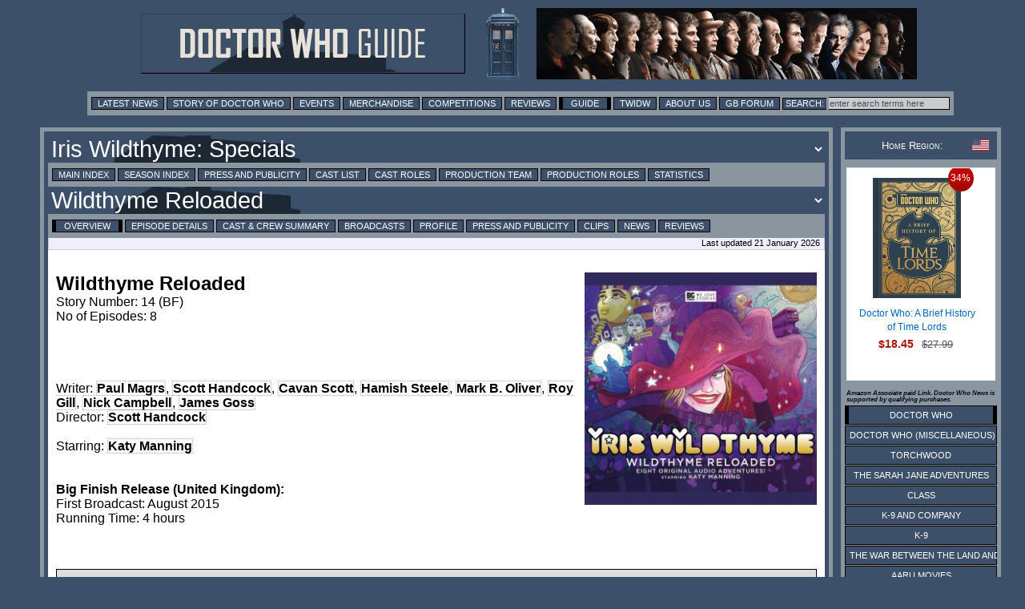

--- FILE ---
content_type: text/html; charset=UTF-8
request_url: https://guide.doctorwhonews.net/story.php?story=BFWildthymeReloaded
body_size: 7896
content:
<!DOCTYPE html>
<html lang="en">
<head>
	<meta charset="utf-8"  />
<title>Doctor Who Guide: Wildthyme Reloaded</title>

              <meta name="description" content="Doctor Who News" /> 
              <meta content='newsintimeandspace.net' name='Author'/>
			<!--  <meta name="viewport" content="width=device-width, initial-scale=1"> -->
			  <link href="https://layout.doctorwhonews.net/css/layout_012025.css" rel="StyleSheet" type="text/css" media="all" />

<link href='//layout.doctorwhonews.net/images/DWN-G-Fav-Icon-16.png' rel='shortcut icon' type='image/jpeg'/> 

<meta property="og:title" content="Doctor Who Guide: Wildthyme Reloaded" />
<meta property="og:type" content="website" />

<meta property="og:url" content="guide.doctorwhonews.net/story.php?story=BFWildthymeReloaded" /><meta property="og:description" content="A Guide to Doctor Who and its associated spin-offs, including Torchwood and The Sarah Jane Adventures." />
<meta property="fb:app_id" content="136403499724118" />
<meta property="fb:admins" content="699259858" />
<meta property="fb:admins" content="658357754" />
<!-- Highslide -->
<script src="https://layout.doctorwhonews.net/css/highslide/highslide-with-gallery-and-events.js" type="text/javascript" ></script>
<script charset="utf-8" src="https://layout.doctorwhonews.net/css/highslide/highslide.config.js" type="text/javascript" ></script>
<link href="https://layout.doctorwhonews.net/css/highslide/highslide.css" rel="stylesheet" type="text/css" />


<style type="text/css">
a img { border:0 }
</style>

<script type="text/javascript">
var hssourceid = null
var hstargetid = null
function makehstitle( me, targetid ) {
	hstargetid = document.getElementById(targetid)
	hssourceid = me
	return hstargetid.onclick()
}
function makehsconfig(id, thisid) {
    var nconfig = { transitions: ['expand', 'crossfade'] }
    if (!id) ourid = document.href
    else ourid = id
    nconfig.slideshowGroup = escape(ourid)  
    if (thisid && thisid==hstargetid)
    	nconfig.captionText = hssourceid.title
    return nconfig
}
</script>
<script type="text/javascript">
hs.Expander.prototype.onAfterClose = function (sender) {
	hstargetid = null
	hssourceid = null
	return true
}
</script>
<script type="text/javascript">
function show_infobox( text ) {
	document.getElementById('infobox').innerHTML = text
	document.getElementById('infoboxshell').style.display = 'block'
}
</script>
<!-- AddThis -->
<script type="text/javascript">
var addthis_config = { ui_cobrand: 'Doctor Who News', }
var addthis_share = { templates: { twitter: 'Doctor Who News: {{title}} - {{url}}', } }
</script>
<script src="//s7.addthis.com/js/250/addthis_widget.js#username=doctorwhonews" type="text/javascript"></script>

<script>
  (function(i,s,o,g,r,a,m){i['GoogleAnalyticsObject']=r;i[r]=i[r]||function(){
  (i[r].q=i[r].q||[]).push(arguments)},i[r].l=1*new Date();a=s.createElement(o),
  m=s.getElementsByTagName(o)[0];a.async=1;a.src=g;m.parentNode.insertBefore(a,m)
  })(window,document,'script','//www.google-analytics.com/analytics.js','ga');

  ga('create', 'UA-15957281-3', 'auto');
  ga('send', 'pageview');
</script>

<script type="text/javascript" src="https://layout.doctorwhonews.net/lib/videoplayer.js"></script>
<script type="text/javascript" src="https://layout.doctorwhonews.net/lib/dwndisplay.js"></script>

<script src="//platform.twitter.com/widgets.js" type="text/javascript"></script>

<script async src="https://pagead2.googlesyndication.com/pagead/js/adsbygoogle.js?client=ca-pub-2414018413253476"
     crossorigin="anonymous"></script>

<script>
  window.fbAsyncInit = function() {
    FB.init({
      appId      : 136403499724118,
      xfbml      : true,
      version    : 'v2.7'
    });
  };

  (function(d, s, id){
     var js, fjs = d.getElementsByTagName(s)[0];
     if (d.getElementById(id)) {return;}
     js = d.createElement(s); js.id = id;
     js.src = "//connect.facebook.net/en_GB/sdk.js";
     fjs.parentNode.insertBefore(js, fjs);
   }(document, 'script', 'facebook-jssdk'));
</script>
<!-- Google tag (gtag.js) -->
<script async src="https://www.googletagmanager.com/gtag/js?id=G-FW7HJ9Y75G"></script>
<script>
  window.dataLayer = window.dataLayer || [];
  function gtag(){dataLayer.push(arguments);}
  gtag('js', new Date());

  gtag('config', 'G-FW7HJ9Y75G');
</script>		  
</head>	<body>
		<div id="infoboxshell" draggable="true" style="display:none;left:30%;top:30%;text-align:left;position:fixed;border:5px double black;padding:0;z-index:500;width:400px;background-color:white"><div id="infobox" style="margin:0;border:0;padding:5px;height:380px;overflow:auto">
Here's some text
</div><div style="text-align:center;margin:0; border:4px ridge #cccccc; padding: 2px 0;height:20px;background-color:#cccccc;font-size:8pt;font-family:Arial,Sans-Serif" onclick="this.parentNode.style.display='none'">
CLOSE WINDOW
</div>
</div>		<div class="container">
<header>
<a href="/index.php"><img src="https://layout.doctorwhonews.net/logo.php?site=dwguide" alt="Doctor Who Guide" class="banner" />

<img src="https://layout.doctorwhonews.net/logo.php?site=dwguide&type=people" alt="Doctor Who Guide" class="banner" /></a></header>
<div class="Top_menu">
<div class="menu"><!-- Links section -->
<form action='//www.google.com/search' method='get'>
<a href="//www.doctorwhonews.net/" title="Latest News">Latest News</a>
<a href="//www.doctorwhonews.net/the_story_of_doctor_who/1" title="Story of Doctor Who">Story of Doctor Who</a>
<a href="//events.doctorwhonews.net/" title="Events">Events</a>
<a href="//merchandise.doctorwhonews.net" title="Merchandise">Merchandise</a>
<a href="//doctorwhonews.net/search/label/Competitions" title="Competitions">Competitions</a>
<a href="//reviews.doctorwhonews.net/" title="Reviews">Reviews</a>
<a class='selected' href="//guide.doctorwhonews.net/season.php">Guide</a>
<a href="//twidw.doctorwhonews.net/" title="This Week in Doctor Who">TWIDW</a>
<a href="//www.doctorwhonews.net/p/about-us.html" title="About Us">About Us</a>
<a href="//gallifreybase.com/" title="Gallifrey Base Forum">GB Forum</a>
<input class='searchsubmit' type='submit' value='Search:'/>
<input class='searchfield' maxlength='255' name='q' onfocus='this.value=&#39;&#39;' size='22' type='text' value='enter search terms here'/>
<input name='sitesearch' type='hidden' value='guide.doctorwhonews.net'/>
</form>
</div></div>
<div class="content-main-wrapper"><div class="content"><div class="post">
<form><input type="hidden" id="detail" value="" /><script>
function change_season() {
	var s = document.getElementById('season_selected')
	var d = document.getElementById('detail').value
	var t = document.getElementById('season_'+s.value)
	s.style.color = 'yellow'
	t.innerHTML += ' ... loading, please wait ...'
	if (d.length) d = '&detail=' + d
	window.location.assign('story.php?story='+s.value+d)
}
function change_story() {
	var s = document.getElementById('story_selected')
	var d = document.getElementById('detail').value
	var t = document.getElementById('story_'+s.value)
	s.style.color = 'yellow'
	t.innerHTML += ' ... loading, please wait ...'
	if (d.length) d = '&detail=' + d
	if (d.length) d = '&detail=' + d
	window.location.assign('story.php?story='+s.value+d)
}
</script>
<select title="Change Season" id="season_selected" onchange="change_season()" class="menu_title_select"><option id="season_BFTheSirensofTime" value="BFTheSirensofTime">1999 Main Range</option><option id="season_BFTheLandoftheDead" value="BFTheLandoftheDead">2000 Main Range</option><option id="season_BFStormWarning" value="BFStormWarning">2001 Main Range</option><option id="season_BFInvadersfromMars" value="BFInvadersfromMars">2002 Main Range</option><option id="season_BFJubilee" value="BFJubilee">2003 Main Range</option><option id="season_BFTheCreedoftheKromon" value="BFTheCreedoftheKromon">2004 Main Range</option><option id="season_BFTheJuggernauts" value="BFTheJuggernauts">2005 Main Range</option><option id="season_BFPierPressure" value="BFPierPressure">2006 Main Range</option><option id="season_BFCircularTime" value="BFCircularTime">2007 Main Range</option><option id="season_BFTheBrideofPeladon" value="BFTheBrideofPeladon">2008 Main Range</option><option id="season_BFKey2Time1" value="BFKey2Time1">2009 Main Range</option><option id="season_BFAThousandTinyWings" value="BFAThousandTinyWings">2010 Main Range</option><option id="season_BFTheCrimesofThomasBrewster" value="BFTheCrimesofThomasBrewster">2011 Main Range</option><option id="season_BFTheCurseofDavros" value="BFTheCurseofDavros">2012 Main Range</option><option id="season_BFTheWrongDoctors" value="BFTheWrongDoctors">2013 Main Range</option><option id="season_BFAntidotetoOblivion" value="BFAntidotetoOblivion">2014 Main Range</option><option id="season_BFMistfall" value="BFMistfall">2015 Main Range</option><option id="season_BFTheWatersofAmsterdam" value="BFTheWatersofAmsterdam">2016 Main Range</option><option id="season_BFTheStarMen" value="BFTheStarMen">2017 Main Range</option><option id="season_KingdomOfLies" value="KingdomOfLies">2018 Main Range</option><option id="season_DevilInTheMist" value="DevilInTheMist">2019 Main Range</option><option id="season_BFDarkUniverse" value="BFDarkUniverse">2020 Main Range</option><option id="season_BFTheGreyManoftheMountain" value="BFTheGreyManoftheMountain">2021 Main Range</option><option id="season_BFDomainoftheVoord" value="BFDomainoftheVoord">The Early Adventures: Series 1</option><option id="season_BFTheYesMen" value="BFTheYesMen">The Early Adventures: Series 2</option><option id="season_BFTheAgeofEndurance" value="BFTheAgeofEndurance">The Early Adventures: Series 3</option><option id="season_BFTheNightWitches" value="BFTheNightWitches">The Early Adventures: Series 4</option><option id="season_BFTheDalekOccupationOfWinter" value="BFTheDalekOccupationOfWinter">The Early Adventures: Series 5</option><option id="season_BFTheHomeGuard" value="BFTheHomeGuard">The Early Adventures: Series 6</option><option id="season_BFafterthedaleks" value="BFafterthedaleks">The Early Adventures: Series 7</option><option id="season_BFFrostfire" value="BFFrostfire">Companion Chronicles: Series 1</option><option id="season_BFMotherRussia" value="BFMotherRussia">Companion Chronicles: Series 2</option><option id="season_BFHereThereBeMonsters" value="BFHereThereBeMonsters">Companion Chronicles: Series 3</option><option id="season_BFTheDrownedWorld" value="BFTheDrownedWorld">Companion Chronicles: Series 4</option><option id="season_BFTheGuardianoftheSolarSystem" value="BFTheGuardianoftheSolarSystem">Companion Chronicles: Series 5</option><option id="season_BFTalesfromtheVault" value="BFTalesfromtheVault">Companion Chronicles: Series 6</option><option id="season_BFTheTimeMuseum" value="BFTheTimeMuseum">Companion Chronicles: Series 7</option><option id="season_BFMastermind" value="BFMastermind">Companion Chronicles: Series 8</option><option id="season_BFFirstDoctorVolume01" value="BFFirstDoctorVolume01">Companion Chronicles: Specials</option><option id="season_" value="">The Ninth Doctor Chronicles</option><option id="season_BFTheFirstDoctorAdventuresVolume01" value="BFTheFirstDoctorAdventuresVolume01">First Doctor Adventures</option><option id="season_BFTheThirdDoctorAdventuresVolume01" value="BFTheThirdDoctorAdventuresVolume01">Third Doctor Adventures</option><option id="season_BFDestinationNerva" value="BFDestinationNerva">Fourth Doctor Adventures: Series 1</option><option id="season_BFTheAuntieMatter" value="BFTheAuntieMatter">Fourth Doctor Adventures: Series 2</option><option id="season_BFTheKingofSontar" value="BFTheKingofSontar">Fourth Doctor Adventures: Series 3</option><option id="season_BFPhilipHinchcliffe1" value="BFPhilipHinchcliffe1">Philip Hinchcliffe Presents</option><option id="season_BFTheExxilons" value="BFTheExxilons">Fourth Doctor Adventures: Series 4</option><option id="season_BFWaveofDestruction" value="BFWaveofDestruction">Fourth Doctor Adventures: Series 5</option><option id="season_BFTheBeastOfKravenos" value="BFTheBeastOfKravenos">Fourth Doctor Adventures: Series 6</option><option id="season_BF4DSeries7Vol1" value="BF4DSeries7Vol1">Fourth Doctor Adventures: Series 7</option><option id="season_4DBFTheSyndicateMasterplan" value="4DBFTheSyndicateMasterplan">Fourth Doctor Adventures: Series 8</option><option id="season_BF4DSeries9A" value="BF4DSeries9A">Fourth Doctor Adventures: Series 9</option><option id="season_BF4DSeries10A" value="BF4DSeries10A">Fourth Doctor Adventures: Series 10</option><option id="season_BF4DSeries11A" value="BF4DSeries11A">Fourth Doctor Adventures: Series 11</option><option id="season_BFTheFifthDoctorBoxset" value="BFTheFifthDoctorBoxset">Fifth Doctor Specials</option><option id="season_BFTheSixthDoctorandPeriVolume01" value="BFTheSixthDoctorandPeriVolume01">Sixth Doctor Specials</option><option id="season_BFClassicDoctorsNewMonstersVolumeOne" value="BFClassicDoctorsNewMonstersVolumeOne">Classic Doctors, New Monsters</option><option id="season_BFSusansWar" value="BFSusansWar">The Worlds of Doctor Who</option><option id="season_SeventhDoctorNewAdventuresVolume1" value="SeventhDoctorNewAdventuresVolume1">Seventh Doctor New Adventures</option><option id="season_BFBloodoftheDaleks" value="BFBloodoftheDaleks">Eighth Doctor Adventures: Series 1</option><option id="season_BFDeadLondon" value="BFDeadLondon">Eighth Doctor Adventures: Series 2</option><option id="season_BFOrbis" value="BFOrbis">Eighth Doctor Adventures: Series 3</option><option id="season_BFDeathinBlackpool" value="BFDeathinBlackpool">Eighth Doctor Adventures: Series 4</option><option id="season_BFTheFurtherAdventuresofLucieMiller" value="BFTheFurtherAdventuresofLucieMiller">Eighth Doctor Adventures: Series 5</option><option id="season_BFDarkEyes1" value="BFDarkEyes1">Eighth Doctor Adventures: Series Dark Eyes</option><option id="season_BFDoomCoalition1" value="BFDoomCoalition1">Eighth Doctor Adventures: Doom Coalition</option><option id="season_BFTheEighthDoctorTheTimeWar" value="BFTheEighthDoctorTheTimeWar">Eighth Doctor Adventures: The Time War</option><option id="season_BFRavenous1" value="BFRavenous1">Eighth Doctor Adventures: Ravenous</option><option id="season_Stranded1" value="Stranded1">Stranded</option><option id="season_TheRobotsVolumeOne" value="TheRobotsVolumeOne">The Robots</option><option id="season_NinthDoctorAdventures01" value="NinthDoctorAdventures01">The Ninth Doctor Adventures</option><option id="season_BFTheNinthDoctorChronicles" value="BFTheNinthDoctorChronicles">The Ninth Doctor Chronicles</option><option id="season_BFTechnophobia" value="BFTechnophobia">Tenth Doctor Adventures: Series 1</option><option id="season_BFInfamyOfTheZaross" value="BFInfamyOfTheZaross">Tenth Doctor Adventures: Series 2</option><option id="season_BFNoPlace" value="BFNoPlace">Tenth Doctor Adventures: Series 3</option><option id="season_BFTheTenthDoctorChronicles" value="BFTheTenthDoctorChronicles">Tenth Doctor Chronicles</option><option id="season_BFTheEleventhDoctorChronicles01" value="BFTheEleventhDoctorChronicles01">Eleventh Doctor Chronicles</option><option id="season_BFvampireweekend" value="BFvampireweekend">Thirteenth Doctor Adventures: Series 1</option><option id="season_BFHuntersofEarth" value="BFHuntersofEarth">Destiny of the Doctor</option><option id="season_BFScourgeoftheCybermen" value="BFScourgeoftheCybermen">The Audio Novels</option><option id="season_BFTheLightattheEnd" value="BFTheLightattheEnd">Multi Cast Specials</option><option id="season_BFExcelisDawns" value="BFExcelisDawns">Excelis</option><option id="season_BFComicStripAdaptations01" value="BFComicStripAdaptations01">Comic Strip Adaptations </option><option id="season_TheEighthofMarch" value="TheEighthofMarch">The Eighth of March</option><option id="season_TheLegacyofTime" value="TheLegacyofTime">The Legacy of Time</option><option id="season_" value="">25 Years of Big Finish</option><option id="season_" value="">Out of Time</option><option id="season_BFHeKillsMeHeKillsMeNot" value="BFHeKillsMeHeKillsMeNot">Time Lord Victorious</option><option id="season_BFonceandfuture_pastlives" value="BFonceandfuture_pastlives">Once and Future</option><option id="season_BFTheNightmareFair" value="BFTheNightmareFair">The Lost Stories: Series 1</option><option id="season_BFTheFirstDoctorBoxset" value="BFTheFirstDoctorBoxset">The Lost Stories: Series 2</option><option id="season_BFTheFourthDoctorBoxset" value="BFTheFourthDoctorBoxset">The Lost Stories: Fourth Doctor</option><option id="season_BFTheElite" value="BFTheElite">The Lost Stories: Series 3</option><option id="season_BFTheDarkPlanet" value="BFTheDarkPlanet">The Lost Stories: Series 4</option><option id="season_BFNightmareCountry" value="BFNightmareCountry">The Lost Stories: Series 5</option><option id="season_BFReturnoftheCybermen" value="BFReturnoftheCybermen">The Lost Stories: Series 6</option><option id="season_BFShortTripsVolume01" value="BFShortTripsVolume01">Short Trips: Volume 1-4</option><option id="season_BFFlywheelRevolution" value="BFFlywheelRevolution">Short Trips: Series 5</option><option id="season_BFGardensoftheDead" value="BFGardensoftheDead">Short Trips: Series 6</option><option id="season_BFTheWorldBeyondTheTrees" value="BFTheWorldBeyondTheTrees">Short Trips: Series 7</option><option id="season_BFTheAuthenticExperience" value="BFTheAuthenticExperience">Short Trips: Series 8</option><option id="season_BFTheRevisionists" value="BFTheRevisionists">Short Trips: Series 9</option><option id="season_BFTheInfiniteToday" value="BFTheInfiniteToday">Short Trips: Series 10</option><option id="season_BFOneSmallStep" value="BFOneSmallStep">Short Trips Extras</option><option id="season_BFTheToy" value="BFTheToy">Short Trips Rarities</option><option id="season_BFTheMaltesePenguin" value="BFTheMaltesePenguin">Bonus Releases</option><option id="season_BFLastoftheTitans" value="BFLastoftheTitans">Doctor Who Magazine releases</option><option id="season_BFLoveandWar" value="BFLoveandWar">Novel Adaptations</option><option id="season_BFTheUltimateAdventure" value="BFTheUltimateAdventure">The Stageplays</option><option id="season_BFWeaponofChoice" value="BFWeaponofChoice">Gallifrey: Series 1</option><option id="season_BFLies" value="BFLies">Gallifrey: Series 2</option><option id="season_BFFractures" value="BFFractures">Gallifrey: Series 3</option><option id="season_BFGallifreyIV" value="BFGallifreyIV">Gallifrey: Series IV</option><option id="season_BFInterventionEarth" value="BFInterventionEarth">Gallifrey: Series 7 - 8</option><option id="season_BFGallifreyTimeWar" value="BFGallifreyTimeWar">Gallifrey: Time War</option><option id="season_BFUNITTheCoup" value="BFUNITTheCoup">UNIT: Series 1</option><option id="season_BFUNITDominion" value="BFUNITDominion">UNIT: Series 2</option><option id="season_BFUnitExtinction" value="BFUnitExtinction">UNIT The New Series</option><option id="season_BFEleventhDoctorChronicles" value="BFEleventhDoctorChronicles">Eleventh Doctor Chronicles</option><option id="season_BFOnlytheMonstrous" value="BFOnlytheMonstrous">The War Doctor</option><option id="season_BFOnlytheGood" value="BFOnlytheGood">The War Master</option><option id="season_BFDiaryofRiverSong01" value="BFDiaryofRiverSong01">The Diary of River Song</option><option id="season_BFTheChurchillYearsVolumeOne" value="BFTheChurchillYearsVolumeOne">Churchill Years</option><option id="season_BFTheLivesofCaptainJack" value="BFTheLivesofCaptainJack">The Lives of Captain Jack</option><option id="season_BFJennyTheDoctorsDaughter" value="BFJennyTheDoctorsDaughter">The Doctor's Daughter</option><option id="season_BFTalesFromNewEarth" value="BFTalesFromNewEarth">Tales from New Earth</option><option id="season_BFLadyChristina" value="BFLadyChristina">Lady Christina</option><option id="season_BFMissy01" value="BFMissy01">Missy</option><option id="season_BFRose01" value="BFRose01">Rose Tyler</option><option id="season_BFDonna01" value="BFDonna01">Donna Noble</option><option id="season_BFPaternosterGangHeritage01" value="BFPaternosterGangHeritage01">The Paternoster Gang</option><option id="season_BFmostwanted" value="BFmostwanted">The Fugitive Doctor</option><option id="season_BFCounterMeasuresSeries1" value="BFCounterMeasuresSeries1">Counter-Measures</option><option id="season_BFWhoKilledTobyKinsella" value="BFWhoKilledTobyKinsella">New Counter-Measures</option><option id="season_BFTheHollowKing" value="BFTheHollowKing">Counter-Measures Series 3</option><option id="season_BFAuldMortality" value="BFAuldMortality">Unbound</option><option id="season_BFTheConspiracy" value="BFTheConspiracy">Torchwood: Main Series 2015</option><option id="season_BFUncannyValley" value="BFUncannyValley">Torchwood: Main Series 2016</option><option id="season_BFVisitingHours" value="BFVisitingHours">Torchwood: Main Series 2017</option><option id="season_BFTheDeathOfCaptainJack" value="BFTheDeathOfCaptainJack">Torchwood: Main Series 2018</option><option id="season_BFNightoftheFendahl" value="BFNightoftheFendahl">Torchwood: Main Series 2019</option><option id="season_BFFortitude" value="BFFortitude">Torchwood: Main Series 2020</option><option id="season_BFcoffee" value="BFcoffee">Torchwood: Main Series 2021</option><option id="season_BFcadocpoint" value="BFcadocpoint">Torchwood: Main Series 2022</option><option id="season_BFdoublepart1" value="BFdoublepart1">Torchwood: Main Series 2023</option><option id="season_BFpoppet1" value="BFpoppet1">Torchwood: Main Series 2024</option><option id="season_BFiantosinferno" value="BFiantosinferno">Torchwood: Main Series 2025</option><option id="season_BFTorchwoodArchive" value="BFTorchwoodArchive">Torchwood: Special Releases</option><option id="season_BFAliensAmongUs01" value="BFAliensAmongUs01">Torchwood: Series 5 Aliens Among Us</option><option id="season_BFGodAmongUs01" value="BFGodAmongUs01">Torchwood: Series 6 God Among Us</option><option id="season_BFBeforeTheFall" value="BFBeforeTheFall">Torchwood: One</option><option id="season_BFtorchwoodsoho_parasite" value="BFtorchwoodsoho_parasite">Torchwood: Soho</option><option id="season_" value="">Class</option><option id="season_BFGracelessI" value="BFGracelessI">Graceless</option><option id="season_BFJagoLitefootSeries01" value="BFJagoLitefootSeries01">Jago & Litefoot Series 1-4</option><option id="season_BFVoyagetoVenus" value="BFVoyagetoVenus">The Voyages of Jago & Litefoot</option><option id="season_BFJagoLitefootSeries05" value="BFJagoLitefootSeries05">Jago & Litefoot: Series 5-10</option><option id="season_BFJagoLitefootStrax" value="BFJagoLitefootStrax">Jago & Litefoot & Strax</option><option id="season_BFJagoLitefootSeries11" value="BFJagoLitefootSeries11">Jago & Litefoot: Series 11-13</option><option id="season_BFComeback" value="BFComeback">Sarah Jane Smith: Series 1</option><option id="season_BFBuriedSecrets" value="BFBuriedSecrets">Sarah Jane Smith: Series 2</option><option id="season_BFOhNoItIsnt" value="BFOhNoItIsnt">Bernice Summerfield: Series 1</option><option id="season_BFTheSecretofCassandra" value="BFTheSecretofCassandra">Bernice Summerfield: Series 2</option><option id="season_BFTheGreatestShopintheGalaxy" value="BFTheGreatestShopintheGalaxy">Bernice Summerfield: Series 3</option><option id="season_BFTheBellotronIncident" value="BFTheBellotronIncident">Bernice Summerfield: Series 4</option><option id="season_BFTheGrelEscape" value="BFTheGrelEscape">Bernice Summerfield: Series 5</option><option id="season_BFTheHeartsDesire" value="BFTheHeartsDesire">Bernice Summerfield: Series 6</option><option id="season_BFTheTartarusGate" value="BFTheTartarusGate">Bernice Summerfield: Series 7</option><option id="season_BFTheTubFullofCats" value="BFTheTubFullofCats">Bernice Summerfield: Series 8</option><option id="season_BFBeyondtheSea" value="BFBeyondtheSea">Bernice Summerfield: Series 9</option><option id="season_BFGloryDays" value="BFGloryDays">Bernice Summerfield: Series 10</option><option id="season_BFResurrectingthePast" value="BFResurrectingthePast">Bernice Summerfield: Series 11</option><option id="season_BFEpoch" value="BFEpoch">Bernice Summerfield: Box Sets</option><option id="season_BFManyHappyReturns" value="BFManyHappyReturns">Bernice Summerfield: Special</option><option id="season_BFNewAdventuresofBerniceSummerfieldVolumeOne" value="BFNewAdventuresofBerniceSummerfieldVolumeOne">New Adventures of Bernice Summerfield</option><option id="season_BFCharlottePollardSeries1" value="BFCharlottePollardSeries1">Charlotte Pollard</option><option id="season_BFWildthymeatLarge" value="BFWildthymeatLarge">Iris Wildthyme: Series 1</option><option id="season_BFTheSoundofFear" value="BFTheSoundofFear">Iris Wildthyme: Series 2</option><option id="season_BFTheClawsofSanta" value="BFTheClawsofSanta" selected="1">Iris Wildthyme: Specials</option><option id="season_BFInvasionoftheDaleks" value="BFInvasionoftheDaleks">Dalek Empire</option><option id="season_BFChapterOne" value="BFChapterOne">Dalek Empire II: Dalek War</option><option id="season_BFTheExterminators" value="BFTheExterminators">Dalek Empire III</option><option id="season_BFTheFearlessPart1" value="BFTheFearlessPart1">Dalek Empire 4: The Fearless</option><option id="season_BFInnocence" value="BFInnocence">I, Davros</option><option id="season_BFTheDavrosMission" value="BFTheDavrosMission">I, Davros - Special</option><option id="season_BFScorpius" value="BFScorpius">Cyberman: Series 1</option><option id="season_BFCyberman2" value="BFCyberman2">Cyberman: Series 2</option></select><div class="menu"><a href="https://guide.doctorwhonews.net/index.php?" >Main Index</a> <a href="https://guide.doctorwhonews.net/season.php?code=644" >Season Index</a> <a href="https://guide.doctorwhonews.net/season.php?code=644&detail=press" >Press and Publicity</a> <a href="https://guide.doctorwhonews.net/people.php?type=cast" >Cast List</a> <a href="https://guide.doctorwhonews.net/roles.php?type=cast" >Cast Roles</a> <a href="https://guide.doctorwhonews.net/people.php?type=crew" >Production Team</a> <a href="https://guide.doctorwhonews.net/roles.php?type=crew" >Production Roles</a> <a href="https://guide.doctorwhonews.net/info.php?" >Statistics</a></div><div style="position:relative"><div style="position:absolute;top:8px;right:10px;z-index:200"><g:plusone size="medium" href="story.php?code=4127"></g:plusone></div><select title="Change Story" id="story_selected" onchange="change_story()" class="menu_title_select"><option id="story_BFTheClawsofSanta" value="BFTheClawsofSanta">The Claws of Santa</option><option id="story_BFIrisWildthymeSeries3" value="BFIrisWildthymeSeries3">Iris Wildthyme Series 3</option><option id="story_BFIrisWildthymeSeries4" value="BFIrisWildthymeSeries4">Iris Wildthyme Series 4</option><option id="story_BFWildthymeReloaded" value="BFWildthymeReloaded" selected="1">Wildthyme Reloaded</option></select></div><div class="menu"><a class="selected" href="./story.php?story=BFWildthymeReloaded">Overview</a> <a href="./story.php?story=BFWildthymeReloaded/1">Episode Details</a> <a href="./story.php?story=BFWildthymeReloaded&amp;detail=cast">Cast &amp; Crew Summary</a> <a href="./story.php?story=BFWildthymeReloaded&amp;detail=broadcast">Broadcasts</a> <a href="./story.php?story=BFWildthymeReloaded&amp;detail=profile">Profile</a> <a href="./story.php?story=BFWildthymeReloaded&amp;detail=press">Press and Publicity</a> <a href="./story.php?story=BFWildthymeReloaded&amp;detail=clips">Clips</a> <a href="./story.php?story=BFWildthymeReloaded&amp;detail=news" target="_blank">News</a> <a href="./story.php?story=BFWildthymeReloaded&amp;detail=reviews">Reviews</a> </div><div class="updated">Last updated 21 January 2026</div><br/></form><div class="text_box"><img src="https://images.doctorwhonews.net/image.php?pid=23582&h=300" alt="Doctor Who: Wildthyme Reloaded" title="Doctor Who: Wildthyme Reloaded" style="float:right;max-width:300px;padding:0 0 10px 10px" /><h2>Wildthyme Reloaded</h2>Story Number: 14  (BF)<br/>No of Episodes: 8<br /><br /><br /><br style="clear:left" /><div class="article" clear="left"><br />Writer: <b><a href="person.php?code=14681">Paul Magrs</a></b>, <b><a href="person.php?name=ScottHandcock">Scott Handcock</a></b>, <b><a href="person.php?code=14735">Cavan Scott</a></b>, <b><a href="person.php?code=16646">Hamish Steele</a></b>, <b><a href="person.php?code=16647">Mark B. Oliver</a></b>, <b><a href="person.php?code=16648">Roy Gill</a></b>, <b><a href="person.php?code=16649">Nick Campbell</a></b>, <b><a href="person.php?name=JamesGoss">James Goss</a></b><br />Director: <b><a href="person.php?name=ScottHandcock">Scott Handcock</a></b><br /><br />Starring: <b><a href="person.php?name=KatyManning">Katy Manning</a></b></div><br /><br /><b>Big Finish Release (United Kingdom):</b><br/>First Broadcast: August 2015<br />Running Time: 4 hours<br/><br/><br/><br ><div data-guideUpdateData="story_summary=4127" class="clearing info_box article" id="storydetail">Join trans-temporal adventuress Iris Wildthyme (Katy Manning) for a series of eight brand-new half-hour episodes as she travels through time and space aboard her trusty double-decker bus, accompanied by her new friend Captain Turner!</div><div class="post"><h1>Associated Products</h1>
<div class="addlist">
<!-- HTML code for ASIN : 1781783128 -->
    <div class="paapi5-pa-ad-unit pull-left">

        <div class="paapi5-pa-product-container">
            <div class="paapi5-pa-product-image">
                <div class="paapi5-pa-product-image-wrapper">
                    <a class="paapi5-pa-product-image-link" href="https://www.amazon.co.uk/dp/1781787786?tag=thdowhnepa-21&linkCode=ogi&th=1&psc=1" title="" target="_blank">
                        <img class="paapi5-pa-product-image-source" src="https://m.media-amazon.com/images/I/51RKCaf1ifL._SL160_.jpg" alt="" />
                   </a>
                </div>
            </div>
            <div class="paapi5-pa-product-details">
			
                <div class="paapi5-pa-product-title">
                    <a href="https://www.amazon.co.uk/dp/1781787786?tag=thdowhnepa-21&linkCode=ogi&th=1&psc=1" title="" target="_blank">
                       Wildthyme Reloaded: 5.0 (Iris Wildthyme)					  
                    </a>
                </div>
                <div class="paapi5-pa-product-offer-price">
                    <span class="paapi5-pa-product-offer-price-value">
                        £ N/A                    </span>
                </div>
					<div class="paapi5-pa-product-status">
	OUT OF STOCK</div>
       </div>
        </div>
    </div>

<!-- HTML code for ASIN : 1781783128 -->
    <div class="paapi5-pa-ad-unit pull-left">

        <div class="paapi5-pa-product-container">
            <div class="paapi5-pa-product-image">
                <div class="paapi5-pa-product-image-wrapper">
                    <a class="paapi5-pa-product-image-link" href="https://www.amazon.com/dp/1781787786?tag=thdowhnepa-20&linkCode=ogi&th=1&psc=1" title="" target="_blank">
                        <img class="paapi5-pa-product-image-source" src="https://m.media-amazon.com/images/I/51RKCaf1ifL._SL500_.jpg" alt="" />
                   </a>
                </div>
            </div>
            <div class="paapi5-pa-product-details">
			
                <div class="paapi5-pa-product-title">
                    <a href="https://www.amazon.com/dp/1781787786?tag=thdowhnepa-20&linkCode=ogi&th=1&psc=1" title="" target="_blank">
                       Wildthyme Reloaded					  
                    </a>
                </div>
                <div class="paapi5-pa-product-offer-price">
                    <span class="paapi5-pa-product-offer-price-value">
                        $12.63                    </span>
                </div>
					<div class="paapi5-pa-product-status">
	</div>
       </div>
        </div>
    </div>

</div></div></div><br style="clear:both" /><table class="note"></table><div class="nav"><table  width="100%"><tbody><tr><td class="alignleft"><a href="https://guide.doctorwhonews.net/story.php?story=BFIrisWildthymeSeries4">Iris Wildthyme Series 4</a></td><td class="alignright"><a href="https://guide.doctorwhonews.net/story.php?story=BFInvasionoftheDaleks">Invasion of the Daleks</a></tbody></table ></div></td></tr></div></div></div>
<div class="sidebar">
<div class="admin">
<div class="white smcaps clearing fontsize08">
<img src="https://layout.doctorwhonews.net/img/flags/US.gif" style="float:right;width:21px;height:14px;vertical-align:middle" title="USA">Home Region:
</div>
</div>
<!-- HTML code for ASIN : 1781783128 -->
    <div class="paapi5-pa-ad-unit pull-left">

        <div class="paapi5-pa-product-container">
            <div class="paapi5-pa-product-image">
                <div class="paapi5-pa-product-image-wrapper">
                    <a class="paapi5-pa-product-image-link" href="https://www.amazon.com/dp/006266686X?tag=thdowhnepa-20&linkCode=osi&th=1&psc=1" title="" target="_blank">
                        <img class="paapi5-pa-product-image-source" src="https://m.media-amazon.com/images/I/61z4d9oFeEL._SL500_.jpg" alt="" />
                       <span class="paapi5-pa-percent-off">34%</span>
                   </a>
                </div>
            </div>
            <div class="paapi5-pa-product-details">
			
                <div class="paapi5-pa-product-title">
                    <a href="https://www.amazon.com/dp/006266686X?tag=thdowhnepa-20&linkCode=osi&th=1&psc=1" title="" target="_blank">
                       Doctor Who: A Brief History of Time Lords					  
                    </a>
                </div>
                <div class="paapi5-pa-product-offer-price">
                    <span class="paapi5-pa-product-offer-price-value">
                        $18.45                    </span>
                </div>
				           <div class="paapi5-pa-product-list-price">
                    <span class="paapi5-pa-product-list-price-value">
                       $27.99                    </span>
                </div>
				<br />
					<div class="paapi5-pa-product-status">
	</div>
       </div>
        </div>
    </div>

<h6>Amazon Associate paid Link. Doctor Who News is supported by qualifying purchases.</h6><div class="sidebar_series"><div class="menuitem_selected"><a href="https://guide.doctorwhonews.net/index.php?" >Doctor Who</a></div><div class="menuitem"><a href="https://guide.doctorwhonews.net/index.php?&pg=dwm" >Doctor Who (Miscellaneous)</a></div><div class="menuitem"><a href="https://guide.doctorwhonews.net/index.php?&pg=tw" >Torchwood</a></div><div class="menuitem"><a href="https://guide.doctorwhonews.net/index.php?&pg=sja" >The Sarah Jane Adventures</a></div><div class="menuitem"><a href="https://guide.doctorwhonews.net/index.php?&pg=cla" >Class</a></div><div class="menuitem"><a href="https://guide.doctorwhonews.net/index.php?&pg=k9c" >K-9 and Company</a></div><div class="menuitem"><a href="https://guide.doctorwhonews.net/index.php?&pg=k9" >K-9</a></div><div class="menuitem"><a href="https://guide.doctorwhonews.net/index.php?&pg=war" >The War Between the Land and the Sea</a></div><div class="menuitem"><a href="https://guide.doctorwhonews.net/index.php?&pg=pcm" >Aaru Movies</a></div><div class="menuitem"><a href="https://guide.doctorwhonews.net/index.php?&pg=bf" >Big Finish</a></div><div class="menuitem"><a href="https://guide.doctorwhonews.net/index.php?&pg=doc" >Factual</a></div><div class="menuitem"><a href="https://guide.doctorwhonews.net/index.php?&pg=mus" >Music</a></div><div class="menuitem"><a href="https://guide.doctorwhonews.net/index.php?&pg=gam" >Games</a></div><div class="menuitem"><a href="https://guide.doctorwhonews.net/index.php?&pg=stg" >Stageshows</a></div><div class="menuitem"><a href="https://guide.doctorwhonews.net/index.php?&pg=rnd" >Related Items</a></div></div></div>


<div class="footer">





<script type="text/javascript"><!--
if (typeof post_operations == 'function') { 
	post_operations()
}
</script>
<script type="text/javascript" src="//layout.doctorwhonews.net/lib/dwnckeditor_config.js" charset="UTF-8"></script>

DOCTOR WHO GUIDE  IS COPYRIGHT &copy; 2026 NEWS IN TIME AND SPACE LTD. ALL RIGHTS RESERVED.<br />
DOCTOR WHO IS COPYRIGHT &copy; BRITISH BROADCASTING CORPORATION (BBC) 1963, 2026.<br />
NO INFRINGEMENT OF THIS COPYRIGHT IS EITHER IMPLIED OR INTENDED.<br />


</div><!-- End of "footer" DIV. -->


					</div>
		<!-- <script type="text/javascript" src="//layout.doctorwhonews.net/lib/dwnckeditor_config.js" charset="UTF-8"></script> -->
	</body>
</html>

--- FILE ---
content_type: text/html; charset=utf-8
request_url: https://www.google.com/recaptcha/api2/aframe
body_size: 265
content:
<!DOCTYPE HTML><html><head><meta http-equiv="content-type" content="text/html; charset=UTF-8"></head><body><script nonce="n9-7Rd44a2-lodZ6heCjug">/** Anti-fraud and anti-abuse applications only. See google.com/recaptcha */ try{var clients={'sodar':'https://pagead2.googlesyndication.com/pagead/sodar?'};window.addEventListener("message",function(a){try{if(a.source===window.parent){var b=JSON.parse(a.data);var c=clients[b['id']];if(c){var d=document.createElement('img');d.src=c+b['params']+'&rc='+(localStorage.getItem("rc::a")?sessionStorage.getItem("rc::b"):"");window.document.body.appendChild(d);sessionStorage.setItem("rc::e",parseInt(sessionStorage.getItem("rc::e")||0)+1);localStorage.setItem("rc::h",'1769029938594');}}}catch(b){}});window.parent.postMessage("_grecaptcha_ready", "*");}catch(b){}</script></body></html>